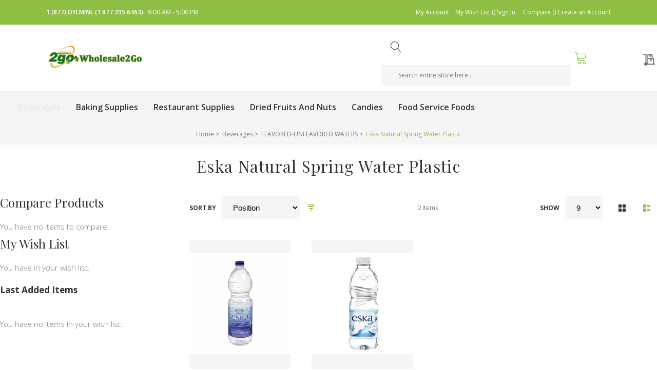

--- FILE ---
content_type: application/javascript
request_url: https://www.wholesale2go.ca/pub/static/version1613935709/frontend/TemplateMonster/theme080/en_US/TemplateMonster_AjaxSearch/js/form-mini-plugin.js
body_size: -197
content:
define([
    'jquery',
    'jquery/ui',
    'Magento_Search/form-mini',
    'TemplateMonster_AjaxSearch/js/tm-search-ajax'
], function($) {
    'use strict';

    $.widget('TemplateMonster.formMiniPlugin', $.tm.quickSearchAjax, {

        setActiveState: function (isActive) {
            
        },

        _create: function() {
            this._super();
        }

    });

    return $.TemplateMonster.formMiniPlugin;
});

--- FILE ---
content_type: application/javascript
request_url: https://www.wholesale2go.ca/pub/static/version1613935709/frontend/TemplateMonster/theme080/en_US/Magento_Ui/js/modal/modal.js
body_size: 3003
content:
/**
 * Copyright © Magento, Inc. All rights reserved.
 * See COPYING.txt for license details.
 */

/**
 * @api
 */
define([
    'jquery',
    'underscore',
    'mage/template',
    'text!ui/template/modal/modal-popup.html',
    'text!ui/template/modal/modal-slide.html',
    'text!ui/template/modal/modal-custom.html',
    'Magento_Ui/js/lib/key-codes',
    'jquery/ui',
    'mage/translate'
], function ($, _, template, popupTpl, slideTpl, customTpl, keyCodes) {
    'use strict';

    /**
     * Detect browser transition end event.
     * @return {String|undefined} - transition event.
     */
    var transitionEvent =  (function () {
        var transition,
            elementStyle = document.createElement('div').style,
            transitions = {
                'transition': 'transitionend',
                'OTransition': 'oTransitionEnd',
                'MozTransition': 'transitionend',
                'WebkitTransition': 'webkitTransitionEnd'
            };

        for (transition in transitions) {
            if (elementStyle[transition] !== undefined && transitions.hasOwnProperty(transition)) {
                return transitions[transition];
            }
        }
    })();

    /**
     * Modal Window Widget
     */
    $.widget('mage.modal', {
        options: {
            id: null,
            type: 'popup',
            title: '',
            subTitle: '',
            modalClass: '',
            focus: '[data-role="closeBtn"]',
            autoOpen: false,
            clickableOverlay: true,
            popupTpl: popupTpl,
            slideTpl: slideTpl,
            customTpl: customTpl,
            modalVisibleClass: '_show',
            parentModalClass: '_has-modal',
            innerScrollClass: '_inner-scroll',
            responsive: false,
            innerScroll: false,
            modalTitle: '[data-role="title"]',
            modalSubTitle: '[data-role="subTitle"]',
            modalBlock: '[data-role="modal"]',
            modalCloseBtn: '[data-role="closeBtn"]',
            modalContent: '[data-role="content"]',
            modalAction: '[data-role="action"]',
            focusableScope: '[data-role="focusable-scope"]',
            focusableStart: '[data-role="focusable-start"]',
            focusableEnd: '[data-role="focusable-end"]',
            appendTo: 'body',
            wrapperClass: 'modals-wrapper',
            overlayClass: 'modals-overlay',
            responsiveClass: 'modal-slide',
            trigger: '',
            modalLeftMargin: 45,
            closeText: $.mage.__('Close'),
            buttons: [{
                text: $.mage.__('Ok'),
                class: '',
                attr: {},

                /**
                 * Default action on button click
                 */
                click: function (event) {
                    this.closeModal(event);
                }
            }],
            keyEventHandlers: {

                /**
                 * Tab key press handler,
                 * set focus to elements
                 */
                tabKey: function () {
                    if (document.activeElement === this.modal[0]) {
                        this._setFocus('start');
                    }
                },

                /**
                 * Escape key press handler,
                 * close modal window
                 * @param {Object} event - event
                 */
                escapeKey: function (event) {
                    if (this.options.isOpen && this.modal.find(document.activeElement).length ||
                        this.options.isOpen && this.modal[0] === document.activeElement) {
                        this.closeModal(event);
                    }
                }
            }
        },

        /**
         * Creates modal widget.
         */
        _create: function () {
            _.bindAll(
                this,
                'keyEventSwitcher',
                '_tabSwitcher',
                'closeModal'
            );

            this.options.id = this.uuid;
            this.options.transitionEvent = transitionEvent;
            this._createWrapper();
            this._renderModal();
            this._createButtons();
            $(this.options.trigger).on('click', _.bind(this.toggleModal, this));
            this._on(this.modal.find(this.options.modalCloseBtn), {
                'click': this.options.modalCloseBtnHandler ? this.options.modalCloseBtnHandler : this.closeModal
            });
            this._on(this.element, {
                'openModal': this.openModal,
                'closeModal': this.closeModal
            });
            this.options.autoOpen ? this.openModal() : false;
        },

        /**
         * Returns element from modal node.
         * @return {Object} - element.
         */
        _getElem: function (elem) {
            return this.modal.find(elem);
        },

        /**
         * Gets visible modal count.
         * * @return {Number} - visible modal count.
         */
        _getVisibleCount: function () {
            var modals = this.modalWrapper.find(this.options.modalBlock);

            return modals.filter('.' + this.options.modalVisibleClass).length;
        },

        /**
         * Gets count of visible modal by slide type.
         * * @return {Number} - visible modal count.
         */
        _getVisibleSlideCount: function () {
            var elems = this.modalWrapper.find('[data-type="slide"]');

            return elems.filter('.' + this.options.modalVisibleClass).length;
        },

        /**
         * Listener key events.
         * Call handler function if it exists
         */
        keyEventSwitcher: function (event) {
            var key = keyCodes[event.keyCode];

            if (this.options.keyEventHandlers.hasOwnProperty(key)) {
                this.options.keyEventHandlers[key].apply(this, arguments);
            }
        },

        /**
         * Set title for modal.
         *
         * @param {String} title
         */
        setTitle: function (title) {
            var $title = $(this.options.modalTitle),
                $subTitle = this.modal.find(this.options.modalSubTitle);

            $title.text(title);
            $title.append($subTitle);
        },

        /**
         * Set sub title for modal.
         *
         * @param {String} subTitle
         */
        setSubTitle: function (subTitle) {
            this.options.subTitle = subTitle;
            this.modal.find(this.options.modalSubTitle).html(subTitle);
        },

        /**
         * Toggle modal.
         * * @return {Element} - current element.
         */
        toggleModal: function () {
            if (this.options.isOpen === true) {
                this.closeModal();
            } else {
                this.openModal();
            }
        },

        /**
         * Open modal.
         * * @return {Element} - current element.
         */
        openModal: function () {
            this.options.isOpen = true;
            this.focussedElement = document.activeElement;
            this._createOverlay();
            this._setActive();
            this._setKeyListener();
            this.modal.one(this.options.transitionEvent, _.bind(this._setFocus, this, 'end', 'opened'));
            this.modal.one(this.options.transitionEvent, _.bind(this._trigger, this, 'opened'));
            this.modal.addClass(this.options.modalVisibleClass);

            if (!this.options.transitionEvent) {
                this._trigger('opened');
            }

            return this.element;
        },

        /**
         * Set focus to element.
         * @param {String} position - can be "start" and "end"
         *      positions.
         *      If position is "end" - sets focus to first
         *      focusable element in modal window scope.
         *      If position is "start" - sets focus to last
         *      focusable element in modal window scope
         *
         *  @param {String} type - can be "opened" or false
         *      If type is "opened" - looks to "this.options.focus"
         *      property and sets focus
         */
        _setFocus: function (position, type) {
            var focusableElements,
                infelicity;

            if (type === 'opened' && this.options.focus) {
                this.modal.find($(this.options.focus)).focus();
            } else if (type === 'opened' && !this.options.focus) {
                this.modal.find(this.options.focusableScope).focus();
            } else if (position === 'end') {
                this.modal.find(this.options.modalCloseBtn).focus();
            } else if (position === 'start') {
                infelicity = 2; //Constant for find last focusable element
                focusableElements = this.modal.find(':focusable');
                focusableElements.eq(focusableElements.length - infelicity).focus();
            }
        },

        /**
         * Set events listener when modal is opened.
         */
        _setKeyListener: function () {
            this.modal.find(this.options.focusableStart).bind('focusin', this._tabSwitcher);
            this.modal.find(this.options.focusableEnd).bind('focusin', this._tabSwitcher);
            this.modal.bind('keydown', this.keyEventSwitcher);
        },

        /**
         * Remove events listener when modal is closed.
         */
        _removeKeyListener: function () {
            this.modal.find(this.options.focusableStart).unbind('focusin', this._tabSwitcher);
            this.modal.find(this.options.focusableEnd).unbind('focusin', this._tabSwitcher);
            this.modal.unbind('keydown', this.keyEventSwitcher);
        },

        /**
         * Switcher for focus event.
         * @param {Object} e - event
         */
        _tabSwitcher: function (e) {
            var target = $(e.target);

            if (target.is(this.options.focusableStart)) {
                this._setFocus('start');
            } else if (target.is(this.options.focusableEnd)) {
                this._setFocus('end');
            }
        },

        /**
         * Close modal.
         * * @return {Element} - current element.
         */
        closeModal: function () {
            var that = this;

            this._removeKeyListener();
            this.options.isOpen = false;
            this.modal.one(this.options.transitionEvent, function () {
                that._close();
            });
            this.modal.removeClass(this.options.modalVisibleClass);

            if (!this.options.transitionEvent) {
                that._close();
            }

            return this.element;
        },

        /**
         * Helper for closeModal function.
         */
        _close: function () {
            var trigger = _.bind(this._trigger, this, 'closed', this.modal);

            $(this.focussedElement).focus();
            this._destroyOverlay();
            this._unsetActive();
            _.defer(trigger, this);
        },

        /**
         * Set z-index and margin for modal and overlay.
         */
        _setActive: function () {
            var zIndex = this.modal.zIndex(),
                baseIndex = zIndex + this._getVisibleCount();

            if (this.modal.data('active')) {
                return;
            }

            this.modal.data('active', true);

            this.overlay.zIndex(++baseIndex);
            this.prevOverlayIndex = this.overlay.zIndex();
            this.modal.zIndex(this.overlay.zIndex() + 1);

            if (this._getVisibleSlideCount()) {
                this.modal.css('marginLeft', this.options.modalLeftMargin * this._getVisibleSlideCount());
            }
        },

        /**
         * Unset styles for modal and set z-index for previous modal.
         */
        _unsetActive: function () {
            this.modal.removeAttr('style');
            this.modal.data('active', false);

            if (this.overlay) {
                this.overlay.zIndex(this.prevOverlayIndex - 1);
            }
        },

        /**
         * Creates wrapper to hold all modals.
         */
        _createWrapper: function () {
            this.modalWrapper = $(this.options.appendTo).find('.' + this.options.wrapperClass);

            if (!this.modalWrapper.length) {
                this.modalWrapper = $('<div></div>')
                    .addClass(this.options.wrapperClass)
                    .appendTo(this.options.appendTo);
            }
        },

        /**
         * Compile template and append to wrapper.
         */
        _renderModal: function () {
            $(template(
                this.options[this.options.type + 'Tpl'],
                {
                    data: this.options
                })).appendTo(this.modalWrapper);
            this.modal = this.modalWrapper.find(this.options.modalBlock).last();
            this.element.appendTo(this._getElem(this.options.modalContent));

            if (this.element.is(':hidden')) {
                this.element.show();
            }
        },

        /**
         * Creates buttons pane.
         */
        _createButtons: function () {
            this.buttons = this._getElem(this.options.modalAction);
            _.each(this.options.buttons, function (btn, key) {
                var button = this.buttons[key];

                if (btn.attr) {
                    $(button).attr(btn.attr);
                }

                if (btn.class) {
                    $(button).addClass(btn.class);
                }

                if (!btn.click) {
                    btn.click = this.closeModal;
                }
                $(button).on('click', _.bind(btn.click, this));
            }, this);
        },

        /**
         * Creates overlay, append it to wrapper, set previous click event on overlay.
         */
        _createOverlay: function () {
            var events,
                outerClickHandler = this.options.outerClickHandler || this.closeModal;

            this.overlay = $('.' + this.options.overlayClass);

            if (!this.overlay.length) {
                $(this.options.appendTo).addClass(this.options.parentModalClass);
                this.overlay = $('<div></div>')
                    .addClass(this.options.overlayClass)
                    .appendTo(this.modalWrapper);
            }
            events = $._data(this.overlay.get(0), 'events');
            events ? this.prevOverlayHandler = events.click[0].handler : false;
            this.options.clickableOverlay ? this.overlay.unbind().on('click', outerClickHandler) : false;
        },

        /**
         * Destroy overlay.
         */
        _destroyOverlay: function () {
            if (this._getVisibleCount()) {
                this.overlay.unbind().on('click', this.prevOverlayHandler);
            } else {
                $(this.options.appendTo).removeClass(this.options.parentModalClass);
                this.overlay.remove();
                this.overlay = null;
            }
        }
    });

    return $.mage.modal;
});
